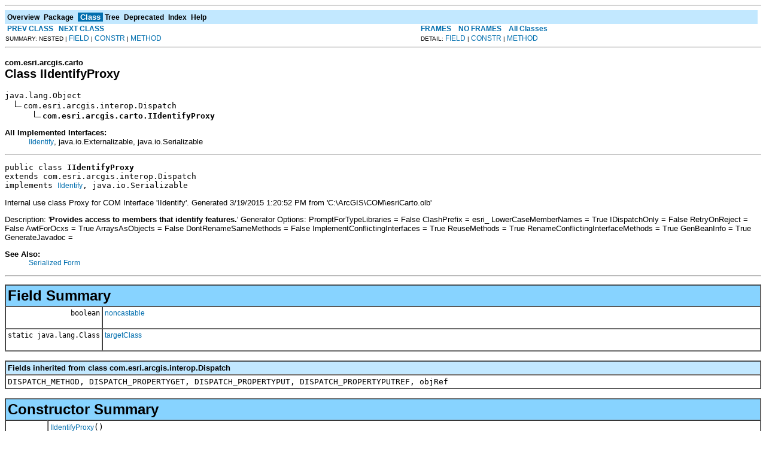

--- FILE ---
content_type: text/html; charset=UTF-8
request_url: https://desktop.arcgis.com/en/arcobjects/latest/java/api/arcobjects/com/esri/arcgis/carto/IIdentifyProxy.html
body_size: 23154
content:
<!DOCTYPE HTML PUBLIC "-//W3C//DTD HTML 4.01 Transitional//EN" "http://www.w3.org/TR/html4/loose.dtd">
<!--NewPage-->
<HTML>
<HEAD>
<!-- Generated by javadoc (build 1.6.0_45) on Thu Mar 19 17:06:57 PDT 2015 -->
<TITLE>
IIdentifyProxy (ArcObjects Java API 10.4)
</TITLE>

<META NAME="date" CONTENT="2015-03-19">

<LINK REL ="stylesheet" TYPE="text/css" HREF="../../../../stylesheet.css" TITLE="Style">

<SCRIPT type="text/javascript">
function windowTitle()
{
    if (location.href.indexOf('is-external=true') == -1) {
        parent.document.title="IIdentifyProxy (ArcObjects Java API 10.4)";
    }
}
</SCRIPT>
<NOSCRIPT>
</NOSCRIPT>

</HEAD>

<BODY BGCOLOR="white" onload="windowTitle();">
<HR>


<!-- ========= START OF TOP NAVBAR ======= -->
<A NAME="navbar_top"><!-- --></A>
<A HREF="#skip-navbar_top" title="Skip navigation links"></A>
<TABLE BORDER="0" WIDTH="100%" CELLPADDING="1" CELLSPACING="0" SUMMARY="">
<TR>
<TD COLSPAN=2 BGCOLOR="#EEEEFF" CLASS="NavBarCell1">
<A NAME="navbar_top_firstrow"><!-- --></A>
<TABLE BORDER="0" CELLPADDING="0" CELLSPACING="3" SUMMARY="">
  <TR ALIGN="center" VALIGN="top">
  <TD BGCOLOR="#EEEEFF" CLASS="NavBarCell1">    <A HREF="../../../../overview-summary.html"><FONT CLASS="NavBarFont1"><B>Overview</B></FONT></A>&nbsp;</TD>
  <TD BGCOLOR="#EEEEFF" CLASS="NavBarCell1">    <A HREF="package-summary.html"><FONT CLASS="NavBarFont1"><B>Package</B></FONT></A>&nbsp;</TD>
  <TD BGCOLOR="#FFFFFF" CLASS="NavBarCell1Rev"> &nbsp;<FONT CLASS="NavBarFont1Rev"><B>Class</B></FONT>&nbsp;</TD>
  <TD BGCOLOR="#EEEEFF" CLASS="NavBarCell1">    <A HREF="package-tree.html"><FONT CLASS="NavBarFont1"><B>Tree</B></FONT></A>&nbsp;</TD>
  <TD BGCOLOR="#EEEEFF" CLASS="NavBarCell1">    <A HREF="../../../../deprecated-list.html"><FONT CLASS="NavBarFont1"><B>Deprecated</B></FONT></A>&nbsp;</TD>
  <TD BGCOLOR="#EEEEFF" CLASS="NavBarCell1">    <A HREF="../../../../index-files/index-1.html"><FONT CLASS="NavBarFont1"><B>Index</B></FONT></A>&nbsp;</TD>
  <TD BGCOLOR="#EEEEFF" CLASS="NavBarCell1">    <A HREF="../../../../help-doc.html"><FONT CLASS="NavBarFont1"><B>Help</B></FONT></A>&nbsp;</TD>
  </TR>
</TABLE>
</TD>
<TD ALIGN="right" VALIGN="top" ROWSPAN=3><EM>
</EM>
</TD>
</TR>

<TR>
<TD BGCOLOR="white" CLASS="NavBarCell2"><FONT SIZE="-2">
&nbsp;<A HREF="../../../../com/esri/arcgis/carto/IIdentifyObjWindowProxy.html" title="class in com.esri.arcgis.carto"><B>PREV CLASS</B></A>&nbsp;
&nbsp;<A HREF="../../../../com/esri/arcgis/carto/IImageCooker.html" title="interface in com.esri.arcgis.carto"><B>NEXT CLASS</B></A></FONT></TD>
<TD BGCOLOR="white" CLASS="NavBarCell2"><FONT SIZE="-2">
  <A HREF="../../../../index.html?com/esri/arcgis/carto/IIdentifyProxy.html" target="_top"><B>FRAMES</B></A>  &nbsp;
&nbsp;<A HREF="IIdentifyProxy.html" target="_top"><B>NO FRAMES</B></A>  &nbsp;
&nbsp;<SCRIPT type="text/javascript">
  <!--
  if(window==top) {
    document.writeln('<A HREF="../../../../allclasses-noframe.html"><B>All Classes</B></A>');
  }
  //-->
</SCRIPT>
<NOSCRIPT>
  <A HREF="../../../../allclasses-noframe.html"><B>All Classes</B></A>
</NOSCRIPT>


</FONT></TD>
</TR>
<TR>
<TD VALIGN="top" CLASS="NavBarCell3"><FONT SIZE="-2">
  SUMMARY:&nbsp;NESTED&nbsp;|&nbsp;<A HREF="#field_summary">FIELD</A>&nbsp;|&nbsp;<A HREF="#constructor_summary">CONSTR</A>&nbsp;|&nbsp;<A HREF="#method_summary">METHOD</A></FONT></TD>
<TD VALIGN="top" CLASS="NavBarCell3"><FONT SIZE="-2">
DETAIL:&nbsp;<A HREF="#field_detail">FIELD</A>&nbsp;|&nbsp;<A HREF="#constructor_detail">CONSTR</A>&nbsp;|&nbsp;<A HREF="#method_detail">METHOD</A></FONT></TD>
</TR>
</TABLE>
<A NAME="skip-navbar_top"></A>
<!-- ========= END OF TOP NAVBAR ========= -->

<HR>
<!-- ======== START OF CLASS DATA ======== -->
<H2>
<FONT SIZE="-1">
com.esri.arcgis.carto</FONT>
<BR>
Class IIdentifyProxy</H2>
<PRE>
java.lang.Object
  <IMG SRC="../../../../resources/inherit.gif" ALT="extended by ">com.esri.arcgis.interop.Dispatch
      <IMG SRC="../../../../resources/inherit.gif" ALT="extended by "><B>com.esri.arcgis.carto.IIdentifyProxy</B>
</PRE>
<DL>
<DT><B>All Implemented Interfaces:</B> <DD><A HREF="../../../../com/esri/arcgis/carto/IIdentify.html" title="interface in com.esri.arcgis.carto">IIdentify</A>, java.io.Externalizable, java.io.Serializable</DD>
</DL>
<HR>
<DL>
<DT><PRE>public class <B>IIdentifyProxy</B><DT>extends com.esri.arcgis.interop.Dispatch<DT>implements <A HREF="../../../../com/esri/arcgis/carto/IIdentify.html" title="interface in com.esri.arcgis.carto">IIdentify</A>, java.io.Serializable</DL>
</PRE>

<P>
Internal use class
 Proxy for COM Interface 'IIdentify'. Generated 3/19/2015 1:20:52 PM
 from 'C:\ArcGIS\COM\esriCarto.olb'<P>
 Description: '<B>Provides access to members that identify features.</B>'

 Generator Options:
 PromptForTypeLibraries = False
 ClashPrefix = esri_
 LowerCaseMemberNames = True
 IDispatchOnly = False
 RetryOnReject = False
 AwtForOcxs = True
 ArraysAsObjects = False
 DontRenameSameMethods = False
 ImplementConflictingInterfaces = True
 ReuseMethods = True
 RenameConflictingInterfaceMethods = True
 GenBeanInfo = True
 GenerateJavadoc =
<P>

<P>
<DL>
<DT><B>See Also:</B><DD><A HREF="../../../../serialized-form.html#com.esri.arcgis.carto.IIdentifyProxy">Serialized Form</A></DL>
<HR>

<P>
<!-- =========== FIELD SUMMARY =========== -->

<A NAME="field_summary"><!-- --></A>
<TABLE BORDER="1" WIDTH="100%" CELLPADDING="3" CELLSPACING="0" SUMMARY="">
<TR BGCOLOR="#CCCCFF" CLASS="TableHeadingColor">
<TH ALIGN="left" COLSPAN="2"><FONT SIZE="+2">
<B>Field Summary</B></FONT></TH>
</TR>
<TR BGCOLOR="white" CLASS="TableRowColor">
<TD ALIGN="right" VALIGN="top" WIDTH="1%"><FONT SIZE="-1">
<CODE>&nbsp;boolean</CODE></FONT></TD>
<TD><CODE><B><A HREF="../../../../com/esri/arcgis/carto/IIdentifyProxy.html#noncastable">noncastable</A></B></CODE>

<BR>
&nbsp;&nbsp;&nbsp;&nbsp;&nbsp;&nbsp;&nbsp;&nbsp;&nbsp;&nbsp;&nbsp;</TD>
</TR>
<TR BGCOLOR="white" CLASS="TableRowColor">
<TD ALIGN="right" VALIGN="top" WIDTH="1%"><FONT SIZE="-1">
<CODE>static&nbsp;java.lang.Class</CODE></FONT></TD>
<TD><CODE><B><A HREF="../../../../com/esri/arcgis/carto/IIdentifyProxy.html#targetClass">targetClass</A></B></CODE>

<BR>
&nbsp;&nbsp;&nbsp;&nbsp;&nbsp;&nbsp;&nbsp;&nbsp;&nbsp;&nbsp;&nbsp;</TD>
</TR>
</TABLE>
&nbsp;<A NAME="fields_inherited_from_class_com.esri.arcgis.interop.Dispatch"><!-- --></A>
<TABLE BORDER="1" WIDTH="100%" CELLPADDING="3" CELLSPACING="0" SUMMARY="">
<TR BGCOLOR="#EEEEFF" CLASS="TableSubHeadingColor">
<TH ALIGN="left"><B>Fields inherited from class com.esri.arcgis.interop.Dispatch</B></TH>
</TR>
<TR BGCOLOR="white" CLASS="TableRowColor">
<TD><CODE>DISPATCH_METHOD, DISPATCH_PROPERTYGET, DISPATCH_PROPERTYPUT, DISPATCH_PROPERTYPUTREF, objRef</CODE></TD>
</TR>
</TABLE>
&nbsp;
<!-- ======== CONSTRUCTOR SUMMARY ======== -->

<A NAME="constructor_summary"><!-- --></A>
<TABLE BORDER="1" WIDTH="100%" CELLPADDING="3" CELLSPACING="0" SUMMARY="">
<TR BGCOLOR="#CCCCFF" CLASS="TableHeadingColor">
<TH ALIGN="left" COLSPAN="2"><FONT SIZE="+2">
<B>Constructor Summary</B></FONT></TH>
</TR>
<TR BGCOLOR="white" CLASS="TableRowColor">
<TD ALIGN="right" VALIGN="top" WIDTH="1%"><FONT SIZE="-1">
<CODE>&nbsp;</CODE></FONT></TD>
<TD><CODE><B><A HREF="../../../../com/esri/arcgis/carto/IIdentifyProxy.html#IIdentifyProxy()">IIdentifyProxy</A></B>()</CODE>

<BR>
&nbsp;&nbsp;&nbsp;&nbsp;&nbsp;&nbsp;&nbsp;&nbsp;&nbsp;&nbsp;For internal use only</TD>
</TR>
<TR BGCOLOR="white" CLASS="TableRowColor">
<TD ALIGN="right" VALIGN="top" WIDTH="1%"><FONT SIZE="-1">
<CODE>&nbsp;</CODE></FONT></TD>
<TD><CODE><B><A HREF="../../../../com/esri/arcgis/carto/IIdentifyProxy.html#IIdentifyProxy(java.lang.Object)">IIdentifyProxy</A></B>(java.lang.Object&nbsp;obj)</CODE>

<BR>
&nbsp;&nbsp;&nbsp;&nbsp;&nbsp;&nbsp;&nbsp;&nbsp;&nbsp;&nbsp;&nbsp;</TD>
</TR>
<TR BGCOLOR="white" CLASS="TableRowColor">
<TD ALIGN="right" VALIGN="top" WIDTH="1%"><FONT SIZE="-1">
<CODE>protected </CODE></FONT></TD>
<TD><CODE><B><A HREF="../../../../com/esri/arcgis/carto/IIdentifyProxy.html#IIdentifyProxy(java.lang.Object, java.lang.String)">IIdentifyProxy</A></B>(java.lang.Object&nbsp;obj,
               java.lang.String&nbsp;iid)</CODE>

<BR>
&nbsp;&nbsp;&nbsp;&nbsp;&nbsp;&nbsp;&nbsp;&nbsp;&nbsp;&nbsp;&nbsp;</TD>
</TR>
<TR BGCOLOR="white" CLASS="TableRowColor">
<TD ALIGN="right" VALIGN="top" WIDTH="1%"><FONT SIZE="-1">
<CODE>&nbsp;</CODE></FONT></TD>
<TD><CODE><B><A HREF="../../../../com/esri/arcgis/carto/IIdentifyProxy.html#IIdentifyProxy(java.lang.String, java.lang.String, com.esri.arcgis.interop.AuthInfo)">IIdentifyProxy</A></B>(java.lang.String&nbsp;CLSID,
               java.lang.String&nbsp;host,
               com.esri.arcgis.interop.AuthInfo&nbsp;authInfo)</CODE>

<BR>
&nbsp;&nbsp;&nbsp;&nbsp;&nbsp;&nbsp;&nbsp;&nbsp;&nbsp;&nbsp;&nbsp;</TD>
</TR>
<TR BGCOLOR="white" CLASS="TableRowColor">
<TD ALIGN="right" VALIGN="top" WIDTH="1%"><FONT SIZE="-1">
<CODE>protected </CODE></FONT></TD>
<TD><CODE><B><A HREF="../../../../com/esri/arcgis/carto/IIdentifyProxy.html#IIdentifyProxy(java.lang.String, java.lang.String, java.lang.String, com.esri.arcgis.interop.AuthInfo)">IIdentifyProxy</A></B>(java.lang.String&nbsp;CLSID,
               java.lang.String&nbsp;iid,
               java.lang.String&nbsp;host,
               com.esri.arcgis.interop.AuthInfo&nbsp;authInfo)</CODE>

<BR>
&nbsp;&nbsp;&nbsp;&nbsp;&nbsp;&nbsp;&nbsp;&nbsp;&nbsp;&nbsp;&nbsp;</TD>
</TR>
</TABLE>
&nbsp;
<!-- ========== METHOD SUMMARY =========== -->

<A NAME="method_summary"><!-- --></A>
<TABLE BORDER="1" WIDTH="100%" CELLPADDING="3" CELLSPACING="0" SUMMARY="">
<TR BGCOLOR="#CCCCFF" CLASS="TableHeadingColor">
<TH ALIGN="left" COLSPAN="2"><FONT SIZE="+2">
<B>Method Summary</B></FONT></TH>
</TR>
<TR BGCOLOR="white" CLASS="TableRowColor">
<TD ALIGN="right" VALIGN="top" WIDTH="1%"><FONT SIZE="-1">
<CODE>&nbsp;void</CODE></FONT></TD>
<TD><CODE><B><A HREF="../../../../com/esri/arcgis/carto/IIdentifyProxy.html#addListener(java.lang.String, java.lang.Object, java.lang.Object)">addListener</A></B>(java.lang.String&nbsp;iidStr,
            java.lang.Object&nbsp;theListener,
            java.lang.Object&nbsp;theSource)</CODE>

<BR>
&nbsp;&nbsp;&nbsp;&nbsp;&nbsp;&nbsp;&nbsp;&nbsp;&nbsp;&nbsp;&nbsp;</TD>
</TR>
<TR BGCOLOR="white" CLASS="TableRowColor">
<TD ALIGN="right" VALIGN="top" WIDTH="1%"><FONT SIZE="-1">
<CODE>&nbsp;<A HREF="../../../../com/esri/arcgis/system/IArray.html" title="interface in com.esri.arcgis.system">IArray</A></CODE></FONT></TD>
<TD><CODE><B><A HREF="../../../../com/esri/arcgis/carto/IIdentifyProxy.html#identify(com.esri.arcgis.geometry.IGeometry)">identify</A></B>(<A HREF="../../../../com/esri/arcgis/geometry/IGeometry.html" title="interface in com.esri.arcgis.geometry">IGeometry</A>&nbsp;pGeom)</CODE>

<BR>
&nbsp;&nbsp;&nbsp;&nbsp;&nbsp;&nbsp;&nbsp;&nbsp;&nbsp;&nbsp;Identifies objects at the specified location.</TD>
</TR>
<TR BGCOLOR="white" CLASS="TableRowColor">
<TD ALIGN="right" VALIGN="top" WIDTH="1%"><FONT SIZE="-1">
<CODE>&nbsp;void</CODE></FONT></TD>
<TD><CODE><B><A HREF="../../../../com/esri/arcgis/carto/IIdentifyProxy.html#removeListener(java.lang.String, java.lang.Object)">removeListener</A></B>(java.lang.String&nbsp;iidStr,
               java.lang.Object&nbsp;theListener)</CODE>

<BR>
&nbsp;&nbsp;&nbsp;&nbsp;&nbsp;&nbsp;&nbsp;&nbsp;&nbsp;&nbsp;&nbsp;</TD>
</TR>
</TABLE>
&nbsp;<A NAME="methods_inherited_from_class_com.esri.arcgis.interop.Dispatch"><!-- --></A>
<TABLE BORDER="1" WIDTH="100%" CELLPADDING="3" CELLSPACING="0" SUMMARY="">
<TR BGCOLOR="#EEEEFF" CLASS="TableSubHeadingColor">
<TH ALIGN="left"><B>Methods inherited from class com.esri.arcgis.interop.Dispatch</B></TH>
</TR>
<TR BGCOLOR="white" CLASS="TableRowColor">
<TD><CODE>bindUsingMoniker, constructVtblPosTable, convertToNative, cookieForListener, createDispatch, createObjrefMonikerDisplayName, equals, getActiveObject, getActiveObject, getDefaultProperty, getDispatchIdOfName, getLastErrorCode, getMtsObjectContext, getObjRef, getPropertyByName, getPropertyByName, getVtblPos, hashCode, initDispatch, invoke, invokeMethodByName, invokeMethodByName, invokeMethodByName, invokePropertyGetByName, invokePropertyPutByName, invokePropertyPutByRefByName, isNativeMode, isObjRef, optimizedVtblInvoke, queryInterface, readExternal, release, setNativeMode, setPropertyByName, toString, vtblInvoke, writeExternal</CODE></TD>
</TR>
</TABLE>
&nbsp;<A NAME="methods_inherited_from_class_java.lang.Object"><!-- --></A>
<TABLE BORDER="1" WIDTH="100%" CELLPADDING="3" CELLSPACING="0" SUMMARY="">
<TR BGCOLOR="#EEEEFF" CLASS="TableSubHeadingColor">
<TH ALIGN="left"><B>Methods inherited from class java.lang.Object</B></TH>
</TR>
<TR BGCOLOR="white" CLASS="TableRowColor">
<TD><CODE>clone, finalize, getClass, notify, notifyAll, wait, wait, wait</CODE></TD>
</TR>
</TABLE>
&nbsp;
<P>

<!-- ============ FIELD DETAIL =========== -->

<A NAME="field_detail"><!-- --></A>
<TABLE BORDER="1" WIDTH="100%" CELLPADDING="3" CELLSPACING="0" SUMMARY="">
<TR BGCOLOR="#CCCCFF" CLASS="TableHeadingColor">
<TH ALIGN="left" COLSPAN="1"><FONT SIZE="+2">
<B>Field Detail</B></FONT></TH>
</TR>
</TABLE>

<A NAME="targetClass"><!-- --></A><H3>
targetClass</H3>
<PRE>
public static final java.lang.Class <B>targetClass</B></PRE>
<DL>
<DL>
</DL>
</DL>
<HR>

<A NAME="noncastable"><!-- --></A><H3>
noncastable</H3>
<PRE>
public boolean <B>noncastable</B></PRE>
<DL>
<DL>
</DL>
</DL>

<!-- ========= CONSTRUCTOR DETAIL ======== -->

<A NAME="constructor_detail"><!-- --></A>
<TABLE BORDER="1" WIDTH="100%" CELLPADDING="3" CELLSPACING="0" SUMMARY="">
<TR BGCOLOR="#CCCCFF" CLASS="TableHeadingColor">
<TH ALIGN="left" COLSPAN="1"><FONT SIZE="+2">
<B>Constructor Detail</B></FONT></TH>
</TR>
</TABLE>

<A NAME="IIdentifyProxy(java.lang.String, java.lang.String, com.esri.arcgis.interop.AuthInfo)"><!-- --></A><H3>
IIdentifyProxy</H3>
<PRE>
public <B>IIdentifyProxy</B>(java.lang.String&nbsp;CLSID,
                      java.lang.String&nbsp;host,
                      com.esri.arcgis.interop.AuthInfo&nbsp;authInfo)
               throws java.net.UnknownHostException,
                      java.io.IOException</PRE>
<DL>
<DL>

<DT><B>Throws:</B>
<DD><CODE>java.net.UnknownHostException</CODE>
<DD><CODE>java.io.IOException</CODE></DL>
</DL>
<HR>

<A NAME="IIdentifyProxy()"><!-- --></A><H3>
IIdentifyProxy</H3>
<PRE>
public <B>IIdentifyProxy</B>()</PRE>
<DL>
<DD>For internal use only
<P>
</DL>
<HR>

<A NAME="IIdentifyProxy(java.lang.Object)"><!-- --></A><H3>
IIdentifyProxy</H3>
<PRE>
public <B>IIdentifyProxy</B>(java.lang.Object&nbsp;obj)
               throws java.io.IOException</PRE>
<DL>
<DL>

<DT><B>Throws:</B>
<DD><CODE>java.io.IOException</CODE></DL>
</DL>
<HR>

<A NAME="IIdentifyProxy(java.lang.Object, java.lang.String)"><!-- --></A><H3>
IIdentifyProxy</H3>
<PRE>
protected <B>IIdentifyProxy</B>(java.lang.Object&nbsp;obj,
                         java.lang.String&nbsp;iid)
                  throws java.io.IOException</PRE>
<DL>
<DL>

<DT><B>Throws:</B>
<DD><CODE>java.io.IOException</CODE></DL>
</DL>
<HR>

<A NAME="IIdentifyProxy(java.lang.String, java.lang.String, java.lang.String, com.esri.arcgis.interop.AuthInfo)"><!-- --></A><H3>
IIdentifyProxy</H3>
<PRE>
protected <B>IIdentifyProxy</B>(java.lang.String&nbsp;CLSID,
                         java.lang.String&nbsp;iid,
                         java.lang.String&nbsp;host,
                         com.esri.arcgis.interop.AuthInfo&nbsp;authInfo)
                  throws java.io.IOException</PRE>
<DL>
<DL>

<DT><B>Throws:</B>
<DD><CODE>java.io.IOException</CODE></DL>
</DL>

<!-- ============ METHOD DETAIL ========== -->

<A NAME="method_detail"><!-- --></A>
<TABLE BORDER="1" WIDTH="100%" CELLPADDING="3" CELLSPACING="0" SUMMARY="">
<TR BGCOLOR="#CCCCFF" CLASS="TableHeadingColor">
<TH ALIGN="left" COLSPAN="1"><FONT SIZE="+2">
<B>Method Detail</B></FONT></TH>
</TR>
</TABLE>

<A NAME="addListener(java.lang.String, java.lang.Object, java.lang.Object)"><!-- --></A><H3>
addListener</H3>
<PRE>
public void <B>addListener</B>(java.lang.String&nbsp;iidStr,
                        java.lang.Object&nbsp;theListener,
                        java.lang.Object&nbsp;theSource)
                 throws java.io.IOException</PRE>
<DL>
<DD><DL>
<DT><B>Overrides:</B><DD><CODE>addListener</CODE> in class <CODE>com.esri.arcgis.interop.Dispatch</CODE></DL>
</DD>
<DD><DL>

<DT><B>Throws:</B>
<DD><CODE>java.io.IOException</CODE></DL>
</DD>
</DL>
<HR>

<A NAME="removeListener(java.lang.String, java.lang.Object)"><!-- --></A><H3>
removeListener</H3>
<PRE>
public void <B>removeListener</B>(java.lang.String&nbsp;iidStr,
                           java.lang.Object&nbsp;theListener)
                    throws java.io.IOException</PRE>
<DL>
<DD><DL>
<DT><B>Overrides:</B><DD><CODE>removeListener</CODE> in class <CODE>com.esri.arcgis.interop.Dispatch</CODE></DL>
</DD>
<DD><DL>

<DT><B>Throws:</B>
<DD><CODE>java.io.IOException</CODE></DL>
</DD>
</DL>
<HR>

<A NAME="identify(com.esri.arcgis.geometry.IGeometry)"><!-- --></A><H3>
identify</H3>
<PRE>
public <A HREF="../../../../com/esri/arcgis/system/IArray.html" title="interface in com.esri.arcgis.system">IArray</A> <B>identify</B>(<A HREF="../../../../com/esri/arcgis/geometry/IGeometry.html" title="interface in com.esri.arcgis.geometry">IGeometry</A>&nbsp;pGeom)
                throws java.io.IOException,
                       <A HREF="../../../../com/esri/arcgis/interop/AutomationException.html" title="class in com.esri.arcgis.interop">AutomationException</A></PRE>
<DL>
<DD>Identifies objects at the specified location.

  <h4>Remarks</h4>
 <P>When the <STRONG>IIdentify</STRONG> interface is on a map layer, the <STRONG>Identify </STRONG>method returns an array of <A href="../../../../com/esri/arcgis/cartoUI/FeatureIdentifyObject.html">FeatureIdentifyObject</A> objects.</P>

<P>On a FeatureIdentifyObject, you can do a QI to the <A href="../../../../com/esri/arcgis/carto/IIdentifyObj.html">IIdentifyObj</A> interface to get more information about the identified feature. The IIdentifyObj interface returns the window handle, layer, and name of the feature; it has methods to flash the feature in the display and to display a context menu at the Identify location.</P>

<P>This method performs an identify operation with the provided geometry.  When identifying layers, typically a small envelope is passed in rather than a point to account for differences in the precision of the display and the feature geometry.</P>

<P><BR> </P>
 <h4>Product Availability</h4>
 Available with ArcGIS Engine, ArcGIS Desktop, and ArcGIS Server.
 <h4>Supported Platforms</h4>
 Windows, Solaris, Linux
<P>
<DD><DL>
<DT><B>Specified by:</B><DD><CODE><A HREF="../../../../com/esri/arcgis/carto/IIdentify.html#identify(com.esri.arcgis.geometry.IGeometry)">identify</A></CODE> in interface <CODE><A HREF="../../../../com/esri/arcgis/carto/IIdentify.html" title="interface in com.esri.arcgis.carto">IIdentify</A></CODE></DL>
</DD>
<DD><DL>
<DT><B>Parameters:</B><DD><CODE>pGeom</CODE> - A reference to a <a href="../../../../com/esri/arcgis/geometry/IGeometry.html">com.esri.arcgis.geometry.IGeometry</a>  (in)
<DT><B>Returns:</B><DD>A reference to a <a href="../../../../com/esri/arcgis/system/IArray.html">com.esri.arcgis.system.IArray</a>
<DT><B>Throws:</B>
<DD><CODE>java.io.IOException</CODE> - If there are interop problems.
<DD><CODE><A HREF="../../../../com/esri/arcgis/interop/AutomationException.html" title="class in com.esri.arcgis.interop">AutomationException</A></CODE> - If the ArcObject component throws an exception.</DL>
</DD>
</DL>
<!-- ========= END OF CLASS DATA ========= -->
<HR>


<!-- ======= START OF BOTTOM NAVBAR ====== -->
<A NAME="navbar_bottom"><!-- --></A>
<A HREF="#skip-navbar_bottom" title="Skip navigation links"></A>
<TABLE BORDER="0" WIDTH="100%" CELLPADDING="1" CELLSPACING="0" SUMMARY="">
<TR>
<TD COLSPAN=2 BGCOLOR="#EEEEFF" CLASS="NavBarCell1">
<A NAME="navbar_bottom_firstrow"><!-- --></A>
<TABLE BORDER="0" CELLPADDING="0" CELLSPACING="3" SUMMARY="">
  <TR ALIGN="center" VALIGN="top">
  <TD BGCOLOR="#EEEEFF" CLASS="NavBarCell1">    <A HREF="../../../../overview-summary.html"><FONT CLASS="NavBarFont1"><B>Overview</B></FONT></A>&nbsp;</TD>
  <TD BGCOLOR="#EEEEFF" CLASS="NavBarCell1">    <A HREF="package-summary.html"><FONT CLASS="NavBarFont1"><B>Package</B></FONT></A>&nbsp;</TD>
  <TD BGCOLOR="#FFFFFF" CLASS="NavBarCell1Rev"> &nbsp;<FONT CLASS="NavBarFont1Rev"><B>Class</B></FONT>&nbsp;</TD>
  <TD BGCOLOR="#EEEEFF" CLASS="NavBarCell1">    <A HREF="package-tree.html"><FONT CLASS="NavBarFont1"><B>Tree</B></FONT></A>&nbsp;</TD>
  <TD BGCOLOR="#EEEEFF" CLASS="NavBarCell1">    <A HREF="../../../../deprecated-list.html"><FONT CLASS="NavBarFont1"><B>Deprecated</B></FONT></A>&nbsp;</TD>
  <TD BGCOLOR="#EEEEFF" CLASS="NavBarCell1">    <A HREF="../../../../index-files/index-1.html"><FONT CLASS="NavBarFont1"><B>Index</B></FONT></A>&nbsp;</TD>
  <TD BGCOLOR="#EEEEFF" CLASS="NavBarCell1">    <A HREF="../../../../help-doc.html"><FONT CLASS="NavBarFont1"><B>Help</B></FONT></A>&nbsp;</TD>
  </TR>
</TABLE>
</TD>
<TD ALIGN="right" VALIGN="top" ROWSPAN=3><EM>
</EM>
</TD>
</TR>

<TR>
<TD BGCOLOR="white" CLASS="NavBarCell2"><FONT SIZE="-2">
&nbsp;<A HREF="../../../../com/esri/arcgis/carto/IIdentifyObjWindowProxy.html" title="class in com.esri.arcgis.carto"><B>PREV CLASS</B></A>&nbsp;
&nbsp;<A HREF="../../../../com/esri/arcgis/carto/IImageCooker.html" title="interface in com.esri.arcgis.carto"><B>NEXT CLASS</B></A></FONT></TD>
<TD BGCOLOR="white" CLASS="NavBarCell2"><FONT SIZE="-2">
  <A HREF="../../../../index.html?com/esri/arcgis/carto/IIdentifyProxy.html" target="_top"><B>FRAMES</B></A>  &nbsp;
&nbsp;<A HREF="IIdentifyProxy.html" target="_top"><B>NO FRAMES</B></A>  &nbsp;
&nbsp;<SCRIPT type="text/javascript">
  <!--
  if(window==top) {
    document.writeln('<A HREF="../../../../allclasses-noframe.html"><B>All Classes</B></A>');
  }
  //-->
</SCRIPT>
<NOSCRIPT>
  <A HREF="../../../../allclasses-noframe.html"><B>All Classes</B></A>
</NOSCRIPT>


</FONT></TD>
</TR>
<TR>
<TD VALIGN="top" CLASS="NavBarCell3"><FONT SIZE="-2">
  SUMMARY:&nbsp;NESTED&nbsp;|&nbsp;<A HREF="#field_summary">FIELD</A>&nbsp;|&nbsp;<A HREF="#constructor_summary">CONSTR</A>&nbsp;|&nbsp;<A HREF="#method_summary">METHOD</A></FONT></TD>
<TD VALIGN="top" CLASS="NavBarCell3"><FONT SIZE="-2">
DETAIL:&nbsp;<A HREF="#field_detail">FIELD</A>&nbsp;|&nbsp;<A HREF="#constructor_detail">CONSTR</A>&nbsp;|&nbsp;<A HREF="#method_detail">METHOD</A></FONT></TD>
</TR>
</TABLE>
<A NAME="skip-navbar_bottom"></A>
<!-- ======== END OF BOTTOM NAVBAR ======= -->

<HR>

</BODY>
</HTML>
